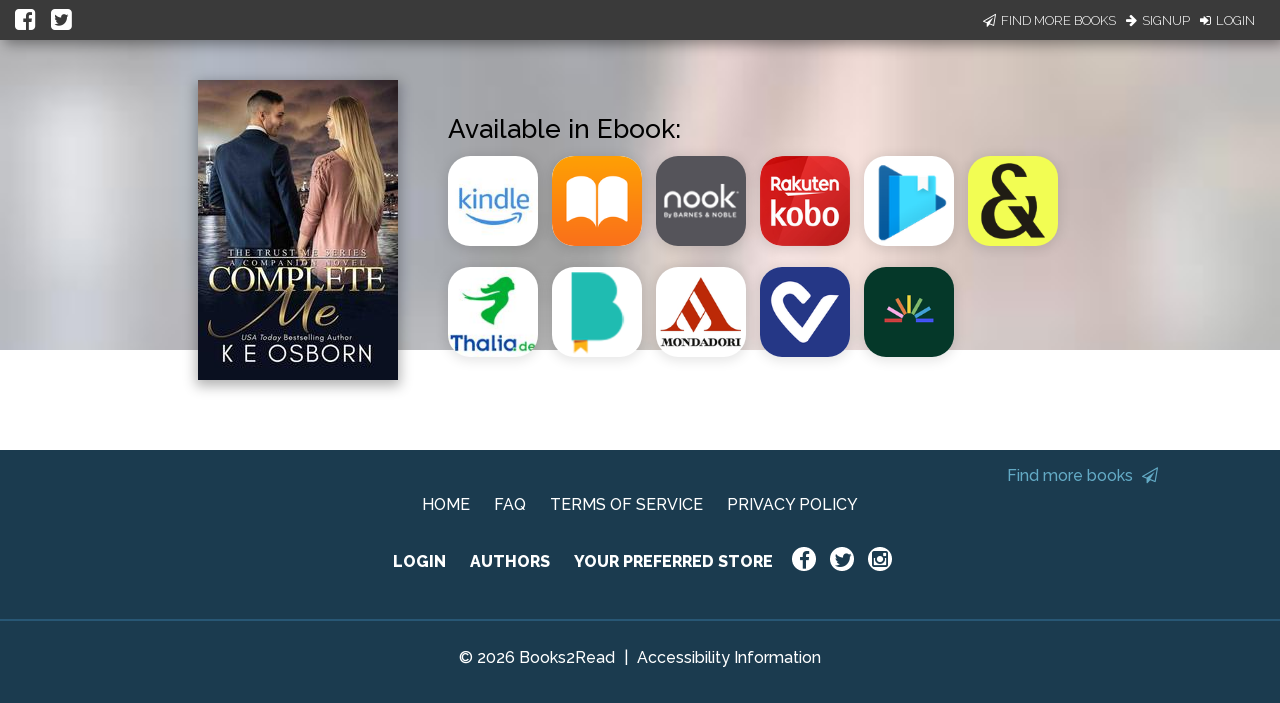

--- FILE ---
content_type: application/javascript
request_url: https://books2read.com/links/get-reader-context/?nocache=1768484869767&_=1768484869686
body_size: -146
content:
var urlKey="4ALNYp", readOnly=false, readerOwnsUbl="False", storePreference=null, doNotPrompt=false;